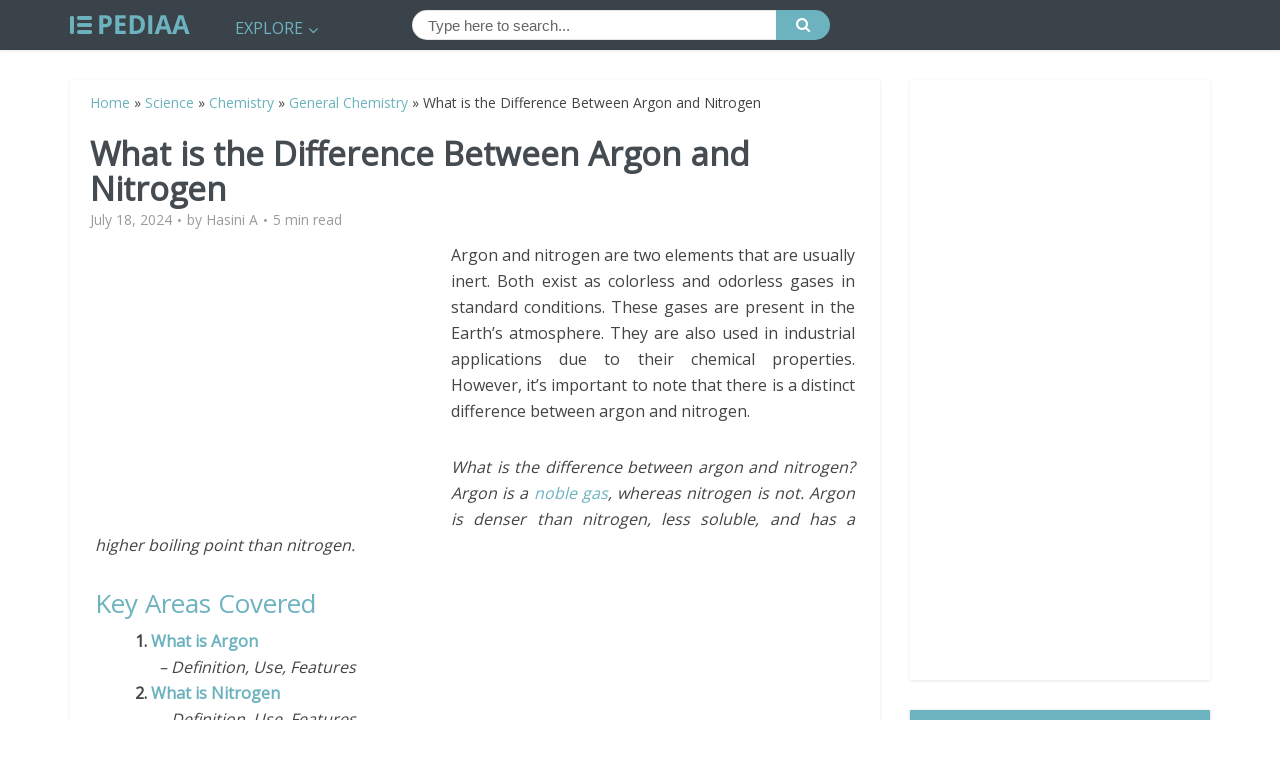

--- FILE ---
content_type: text/html; charset=utf-8
request_url: https://www.google.com/recaptcha/api2/aframe
body_size: 268
content:
<!DOCTYPE HTML><html><head><meta http-equiv="content-type" content="text/html; charset=UTF-8"></head><body><script nonce="7QrHIV8_F-hGN-QKX5KIFw">/** Anti-fraud and anti-abuse applications only. See google.com/recaptcha */ try{var clients={'sodar':'https://pagead2.googlesyndication.com/pagead/sodar?'};window.addEventListener("message",function(a){try{if(a.source===window.parent){var b=JSON.parse(a.data);var c=clients[b['id']];if(c){var d=document.createElement('img');d.src=c+b['params']+'&rc='+(localStorage.getItem("rc::a")?sessionStorage.getItem("rc::b"):"");window.document.body.appendChild(d);sessionStorage.setItem("rc::e",parseInt(sessionStorage.getItem("rc::e")||0)+1);localStorage.setItem("rc::h",'1769910760910');}}}catch(b){}});window.parent.postMessage("_grecaptcha_ready", "*");}catch(b){}</script></body></html>